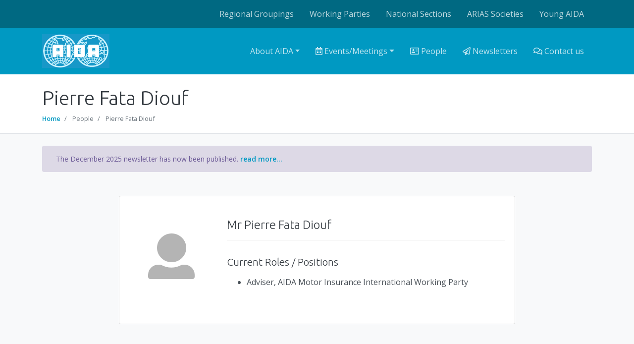

--- FILE ---
content_type: text/html; charset=UTF-8
request_url: https://aidainsurance.org/people/pierre-fata-diouf
body_size: 4681
content:
<!DOCTYPE html>
<html lang="en" dir="ltr" prefix="content: http://purl.org/rss/1.0/modules/content/  dc: http://purl.org/dc/terms/  foaf: http://xmlns.com/foaf/0.1/  og: http://ogp.me/ns#  rdfs: http://www.w3.org/2000/01/rdf-schema#  schema: http://schema.org/  sioc: http://rdfs.org/sioc/ns#  sioct: http://rdfs.org/sioc/types#  skos: http://www.w3.org/2004/02/skos/core#  xsd: http://www.w3.org/2001/XMLSchema# ">
  <head>
    <meta charset="utf-8" />
<script>(function(i,s,o,g,r,a,m){i["GoogleAnalyticsObject"]=r;i[r]=i[r]||function(){(i[r].q=i[r].q||[]).push(arguments)},i[r].l=1*new Date();a=s.createElement(o),m=s.getElementsByTagName(o)[0];a.async=1;a.src=g;m.parentNode.insertBefore(a,m)})(window,document,"script","https://www.google-analytics.com/analytics.js","ga");ga("create", "UA-143310809-1", {"cookieDomain":"auto"});ga("set", "anonymizeIp", true);ga("send", "pageview");</script>
<meta name="title" content="Pierre Fata Diouf | AIDA" />
<link rel="canonical" href="https://aidainsurance.org/people/pierre-fata-diouf" />
<link rel="image_src" href="/themes/custom/aida_subtheme/logo.svg" />
<meta name="Generator" content="Drupal 8 (https://www.drupal.org)" />
<meta name="MobileOptimized" content="width" />
<meta name="HandheldFriendly" content="true" />
<meta name="viewport" content="width=device-width, initial-scale=1, shrink-to-fit=no" />
<meta http-equiv="x-ua-compatible" content="ie=edge" />
<link rel="revision" href="/people/pierre-fata-diouf" />

    <title>Pierre Fata Diouf | AIDA</title>
    <link rel="stylesheet" href="/core/modules/system/css/components/ajax-progress.module.css?sx78ac" media="all" />
<link rel="stylesheet" href="/core/modules/system/css/components/align.module.css?sx78ac" media="all" />
<link rel="stylesheet" href="/core/modules/system/css/components/autocomplete-loading.module.css?sx78ac" media="all" />
<link rel="stylesheet" href="/core/modules/system/css/components/fieldgroup.module.css?sx78ac" media="all" />
<link rel="stylesheet" href="/core/modules/system/css/components/container-inline.module.css?sx78ac" media="all" />
<link rel="stylesheet" href="/core/modules/system/css/components/clearfix.module.css?sx78ac" media="all" />
<link rel="stylesheet" href="/core/modules/system/css/components/details.module.css?sx78ac" media="all" />
<link rel="stylesheet" href="/core/modules/system/css/components/hidden.module.css?sx78ac" media="all" />
<link rel="stylesheet" href="/core/modules/system/css/components/item-list.module.css?sx78ac" media="all" />
<link rel="stylesheet" href="/core/modules/system/css/components/js.module.css?sx78ac" media="all" />
<link rel="stylesheet" href="/core/modules/system/css/components/nowrap.module.css?sx78ac" media="all" />
<link rel="stylesheet" href="/core/modules/system/css/components/position-container.module.css?sx78ac" media="all" />
<link rel="stylesheet" href="/core/modules/system/css/components/progress.module.css?sx78ac" media="all" />
<link rel="stylesheet" href="/core/modules/system/css/components/reset-appearance.module.css?sx78ac" media="all" />
<link rel="stylesheet" href="/core/modules/system/css/components/resize.module.css?sx78ac" media="all" />
<link rel="stylesheet" href="/core/modules/system/css/components/sticky-header.module.css?sx78ac" media="all" />
<link rel="stylesheet" href="/core/modules/system/css/components/system-status-counter.css?sx78ac" media="all" />
<link rel="stylesheet" href="/core/modules/system/css/components/system-status-report-counters.css?sx78ac" media="all" />
<link rel="stylesheet" href="/core/modules/system/css/components/system-status-report-general-info.css?sx78ac" media="all" />
<link rel="stylesheet" href="/core/modules/system/css/components/tabledrag.module.css?sx78ac" media="all" />
<link rel="stylesheet" href="/core/modules/system/css/components/tablesort.module.css?sx78ac" media="all" />
<link rel="stylesheet" href="/core/modules/system/css/components/tree-child.module.css?sx78ac" media="all" />
<link rel="stylesheet" href="/core/modules/views/css/views.module.css?sx78ac" media="all" />
<link rel="stylesheet" href="/themes/contrib/bootstrap_barrio/css/components/node.css?sx78ac" media="all" />
<link rel="stylesheet" href="/themes/contrib/bootstrap_barrio/css/components/breadcrumb.css?sx78ac" media="all" />
<link rel="stylesheet" href="//fonts.googleapis.com/icon?family=Material+Icons" media="all" />
<link rel="stylesheet" href="/themes/custom/aida_subtheme/css/app.css?sx78ac" media="all" />

    
<!--[if lte IE 8]>
<script src="/files/js/js_VtafjXmRvoUgAzqzYTA3Wrjkx9wcWhjP0G4ZnnqRamA.js"></script>
<![endif]-->

    <meta property="og:title" content="" />
    <meta property="og:description" content="AIDA is a non-profit making international association, formed in 1960, to promote and develop, collaboration between its members with a view to increasing the study and knowledge of international and national insurance law and related matters." />
    <meta property="og:image" content="https://aidainsurance.org/files/logo.png" />
  </head>
  <body class="layout-no-sidebars has-featured-top page-node-136 path-node node--type-person">
    <a href="#main-content" class="visually-hidden focusable skip-link">
      Skip to main content
    </a>
    
      <div class="dialog-off-canvas-main-canvas" data-off-canvas-main-canvas>
    <div id="page-wrapper">
  <div id="page">
    <header id="header" class="header" role="banner" aria-label="Site header">
                        <nav class="navbar navbar-dark bg-secondary" id="navbar-top">
                           <nav role="navigation" aria-labelledby="block-secondarymenu-menu" id="block-secondarymenu" data-block-plugin-id="menu_block:secondary-menu" class="w-100 block block-menu navigation navbar-expand-lg menu--secondary-menu">
  <div class="container">
                      
    <h2 class="sr-only" id="block-secondarymenu-menu">Secondary Menu</h2>
    

        <div class="collapse navbar-collapse justify-content-end collapsing-navbars" id="CollapsingNavbar2">
          
              <ul class="clearfix navbar-nav justify-content-end">
                    <li class="nav-item">
                          <a href="/regional-groupings" class="nav-link" data-drupal-link-system-path="node/648">Regional Groupings</a>
              </li>
                <li class="nav-item">
                          <a href="/working-parties" class="nav-link" data-drupal-link-system-path="node/590">Working Parties</a>
              </li>
                <li class="nav-item">
                          <a href="/national-sections" class="nav-link" data-drupal-link-system-path="node/640">National Sections</a>
              </li>
                <li class="nav-item">
                          <a href="/arias-societies" class="nav-link" data-drupal-link-system-path="node/633">ARIAS Societies</a>
              </li>
                <li class="nav-item">
                          <a href="/about-aida/young-aida" class="nav-link" data-drupal-link-system-path="node/569">Young AIDA</a>
              </li>
        </ul>
  


        </div>
  </div>
</nav>


              
                                  </nav>
                <nav class="navbar navbar-dark bg-primary navbar-expand-lg" id="navbar-main">
                                  <div class="container">
                <section class="region region-header">
          <a href="/" title="Home" rel="home" class="navbar-brand">
              <img src="/themes/custom/aida_subtheme/logo.svg" alt="Home" class="img-fluid d-inline-block align-top" />
            
    </a>
    
  </section>

                              <button class="navbar-toggler navbar-toggler-right" type="button" data-toggle="collapse" data-target=".collapsing-navbars" aria-controls="CollapsingNavbar1 CollapsingNavbar2" aria-expanded="false" aria-label="Toggle navigation"><span class="navbar-toggler-icon"></span></button>
                <div class="collapse navbar-collapse justify-content-end collapsing-navbars" id="CollapsingNavbar1">
                    <section class="region region-primary-menu">
    <nav role="navigation" aria-labelledby="block-mainnavigation-9-menu" id="block-mainnavigation-9" data-block-plugin-id="menu_block:main" class="block block-menu navigation navbar-expand-lg menu--main">
            
  <h2 class="sr-only" id="block-mainnavigation-9-menu">Main navigation</h2>
  

        
              <ul class="clearfix navbar-nav justify-content-end">
                    <li class="nav-item menu-item--expanded dropdown">
                          <a href="/about-aida/overview" class="nav-link dropdown-toggle" data-toggle="dropdown" aria-expanded="false" aria-haspopup="true" data-drupal-link-system-path="node/587">About AIDA</a>
                        <ul class="dropdown-menu">
                    <li class="dropdown-item">
                          <a href="/about-aida/overview" data-drupal-link-system-path="node/587">Overview</a>
              </li>
                <li class="dropdown-item">
                          <a href="/about-aida/objectives" data-drupal-link-system-path="node/563">Objectives</a>
              </li>
                <li class="dropdown-item">
                          <a href="/about-aida/activities" data-drupal-link-system-path="node/564">Activities</a>
              </li>
                <li class="dropdown-item menu-item--collapsed">
                          <a href="/about-aida/structure-governance" data-drupal-link-system-path="node/565">Governance &amp; Structure</a>
              </li>
                <li class="dropdown-item">
                          <a href="/about-aida/aida-by-laws" data-drupal-link-system-path="node/566">AIDA By-laws</a>
              </li>
                <li class="dropdown-item">
                          <a href="/about-aida/aida-history" data-drupal-link-system-path="node/567">AIDA History</a>
              </li>
                <li class="dropdown-item">
                          <a href="/about-aida/aida-medal-holders" data-drupal-link-system-path="node/568">AIDA Medal Holders</a>
              </li>
                <li class="dropdown-item menu-item--collapsed">
                          <a href="/about-aida/young-aida" data-drupal-link-system-path="node/569">Young AIDA</a>
              </li>
                <li class="dropdown-item">
                          <a href="/about-aida/join-aida" data-drupal-link-system-path="node/582">Join AIDA!</a>
              </li>
        </ul>
  
              </li>
                <li class="nav-item menu-item--expanded dropdown">
                          <a href="/events-meetings-all" class="nav-link dropdown-toggle" data-toggle="dropdown" aria-expanded="false" aria-haspopup="true" data-drupal-link-system-path="events-meetings-all"><i class="fa far fa-calendar-alt" aria-hidden="true"></i> Events/Meetings</a>
                        <ul class="dropdown-menu">
                    <li class="dropdown-item">
                          <a href="/events-meetings-forthcoming" data-drupal-link-system-path="events-meetings-forthcoming">Forthcoming</a>
              </li>
                <li class="dropdown-item">
                          <a href="/events-meetings-all" data-drupal-link-system-path="events-meetings-all">All</a>
              </li>
        </ul>
  
              </li>
                <li class="nav-item">
                          <a href="/aida-people" class="nav-link" data-drupal-link-system-path="aida-people"><i class="fa far fa-address-card" aria-hidden="true"></i> People</a>
              </li>
                <li class="nav-item">
                          <a href="https://aidainsurance.org/newsletters" class="nav-link"><i class="fa far fa-paper-plane" aria-hidden="true"></i> Newsletters</a>
              </li>
                <li class="nav-item">
                          <a href="/contact-us" class="nav-link" data-drupal-link-system-path="node/700"><i class="fa far fa-comments" aria-hidden="true"></i> Contact us</a>
              </li>
        </ul>
  


  </nav>

  </section>

                    	          </div>
                                        </div>
                  </nav>
            <div class="breadcrumb__wrap mb-4 border-bottom">
        <div class="container">
          <div class="pt-4 row">
              <section class="region region-breadcrumb">
    <div id="block-aida-subtheme-page-title" data-block-plugin-id="page_title_block" class="block block-core block-page-title-block">
  
    
      <div class="content">
      
  <h1 class="title"><span class="field field--name-title field--type-string field--label-hidden">Pierre Fata Diouf</span>
</h1>


    </div>
  </div>
<div id="block-aida-subtheme-breadcrumbs" class="d-none d-lg-block block block-system block-system-breadcrumb-block" data-block-plugin-id="system_breadcrumb_block">
  
    
      <div class="content">
      

  <nav role="navigation" aria-label="breadcrumb">
    <ol class="breadcrumb small">
                  <li class="breadcrumb-item">
          <a href="/">Home</a>
        </li>
                        <li class="breadcrumb-item active">
          People
        </li>
                        <li class="breadcrumb-item active">
          Pierre Fata Diouf
        </li>
              </ol>
  </nav>

    </div>
  </div>

  </section>

          </div>
        </div>
      </div>
    </header>
          <div class="highlighted">
        <aside class="container section clearfix" role="complementary">
             


        </aside>
      </div>
                      <div class="featured-top">
          <aside class="featured-top__inner section container clearfix" role="complementary">
              <section class="row region region-featured-top">
    <div class="views-element-container col-12 block block-views block-views-blocknews-sticky-news" id="block-views-block-news-sticky-news" data-block-plugin-id="views_block:news-sticky_news">
  
    
      <div class="content">
      <div><div class="view view-news view-id-news view-display-id-sticky_news js-view-dom-id-0f347b72ee6c0917acf3262c5b190c9ac1742d3c9aba2b1c94be3f2e1d79522e">
  
    
      
      <div class="view-content v-row">
          <div class="sticky-news">
    <div><p> The December 2025 newsletter has now been published. <a href="/news/december-newsletter-published-2025-12-12" hreflang="en">read more...</a></p></div>
  </div>

    </div>
  
          </div>
</div>

    </div>
  </div>

  </section>

          </aside>
        </div>
              <div id="main-wrapper" class="layout-main-wrapper clearfix">
              <div id="main" class="container">
          <div class="row row-offcanvas row-offcanvas-left clearfix">
              <main class="main-content col" id="content" role="main">
                <section class="section">
                  <a id="main-content" tabindex="-1"></a>
                     <div id="block-aida-subtheme-content" data-block-plugin-id="system_main_block" class="block block-system block-system-main-block">
  
    
      <div class="content">
      


<article role="article" about="/people/pierre-fata-diouf" class="node node--type-person node--view-mode-full clearfix mb-5">
  <header>
    
        
      </header>
  <div class="node__content clearfix">
        <div class="row justify-content-center">
      <div class="card bg-white py-4" style="width:50rem">
        <div class="card-body">
          <div class="row">
            <div class="col-12 col-md-3 mb-4 mb-lg-0 text-center">
                            <img src=/files/default_images/user.png class="rounded-circle">

            </div>
            <div class="col-12 col-md-9">
              <h2 class="card-title">Mr Pierre Fata Diouf </h2>
              
              
                            
              
              <hr>
<div class="field field--name-field-person-current-roles field--type-string-long field--label-above pb-2">
  <h3 class="field__label pt-3 pb-2">Current Roles / Positions</h3>
      <ul class='field__items'>
        <li class="field__item pb-1">Adviser, AIDA Motor Insurance International Working Party<br />
</li>
        </ul>
  </div>

              
            </div>
          </div>
        </div>
      </div>
    </div>
  </div>
</article>

    </div>
  </div>


                </section>
              </main>
                                  </div>
        </div>
          </div>
                <footer class="site-footer">
              <div class="container py-4">
                      <div class="site-footer__top clearfix row">
              <div class="col-lg-5 my-lg-0 col-12 mb-5 border-right border-secondary">
                  <section class="region region-footer-first">
    <div id="block-aida" data-block-plugin-id="block_content:f1775d42-5c6c-4ab2-9175-1e75debd4d90" class="block block-block-content block-block-contentf1775d42-5c6c-4ab2-9175-1e75debd4d90">
  
      <h2>AIDA</h2>
    
      <div class="content">
      
            <div class="clearfix text-formatted field field--name-body field--type-text-with-summary field--label-hidden field__item"><p>Association Internationale de Droit des Assurances</p>

<p>International Insurance Law Association</p>

<p>Asociación International de Derecho de Seguros </p>

<p>Internationale Vereinigung für Versicherungsrecht</p>

<p>Associazione Internazionale di Diritto Delle Assicurazioni</p></div>
      
    </div>
  </div>

  </section>

              </div>
              <div class="col-lg-3 offset-lg-1 my-md-0 col-12 my-5">
                  <section class="region region-footer-second">
    <nav role="navigation" aria-labelledby="block-aida-subtheme-footer-menu" id="block-aida-subtheme-footer" data-block-plugin-id="system_menu_block:footer" class="block block-menu navigation navbar-expand-lg menu--footer">
      
  <h2 id="block-aida-subtheme-footer-menu">AIDA</h2>
  

        
              <ul class="clearfix menu nav flex-column">
                    <li class="nav-item">
                <a href="/working-parties" class="nav-link px-0" data-drupal-link-system-path="node/590">Working Parties</a>
              </li>
                <li class="nav-item">
                <a href="/regional-groupings" class="nav-link px-0" data-drupal-link-system-path="node/648">Regional Groupings</a>
              </li>
                <li class="nav-item">
                <a href="/national-sections" class="nav-link px-0" data-drupal-link-system-path="node/640">National Sections</a>
              </li>
                <li class="nav-item">
                <a href="/arias-societies" class="nav-link px-0" data-drupal-link-system-path="node/633">ARIAS Societies</a>
              </li>
                <li class="nav-item">
                <a href="/about-aida/young-aida" class="nav-link px-0" data-drupal-link-system-path="node/569">Young AIDA</a>
              </li>
        </ul>
  


  </nav>

  </section>

                  <section class="region region-footer-third">
    <nav role="navigation" aria-labelledby="block-footer2-menu" id="block-footer2" data-block-plugin-id="menu_block:footer-2" class="block block-menu navigation navbar-expand-lg menu--footer-2">
      
  <h2 id="block-footer2-menu">REGIONAL GROUPINGS</h2>
  

        
              <ul class="clearfix menu nav flex-column">
                    <li class="nav-item">
                <a href="/regional-groupings/aida-europe" class="nav-link px-0" data-drupal-link-system-path="node/641">AIDA Europe</a>
              </li>
                <li class="nav-item">
                <a href="/regional-groupings/cila" class="nav-link px-0" data-drupal-link-system-path="node/650">CILA</a>
              </li>
        </ul>
  


  </nav>

  </section>

              </div>
              <div class="col-lg-3 my-lg-0 col-12 my-5">
                  <section class="region region-footer-fourth">
    <nav role="navigation" aria-labelledby="block-footer3-menu" id="block-footer3" class="flex-column pod block block-menu navigation navbar-expand-lg menu--footer-2-" data-block-plugin-id="menu_block:footer-2-">
            
  <h2 class="sr-only" id="block-footer3-menu">Footer 3</h2>
  

        
              <ul class="clearfix nav navbar-nav flex-column">
                    <li class="nav-item">
                <a href="/events-meetings-all" class="nav-link" data-drupal-link-system-path="events-meetings-all"><i class="fa far fa-calendar-alt" aria-hidden="true"></i> Events / Meetings</a>
              </li>
                <li class="nav-item">
                <a href="https://aidainsurance.org/newsletters" class="nav-link"><i class="fa far fa-paper-plane" aria-hidden="true"></i> Newsletters</a>
              </li>
                <li class="nav-item">
                <a href="/news-announcements" class="nav-link" data-drupal-link-system-path="news-announcements"><i class="fa fas fa-bullhorn" aria-hidden="true"></i> News</a>
              </li>
                <li class="nav-item">
                <a href="/aida-people" class="nav-link" data-drupal-link-system-path="aida-people"><i class="fa far fa-address-card" aria-hidden="true"></i> People</a>
              </li>
                <li class="nav-item">
                <a href="/contact-us" class="nav-link" data-drupal-link-system-path="node/700"><i class="fa far fa-comments" aria-hidden="true"></i> Contact us</a>
              </li>
                <li class="nav-item">
                <a href="/login" class="nav-link"><i class="fa fas fa-lock" aria-hidden="true"></i> Login</a>
              </li>
        </ul>
  


  </nav>

  </section>

              </div>
            </div>
                  </div>
        <div class="container-fluid bottom-ribbon">
                  <div class="container site-footer__bottom">
              <section class="row region region-footer-fifth">
    <nav role="navigation" aria-labelledby="block-footer4-menu" id="block-footer4" class="justify-content-end block block-menu navigation navbar-expand-lg menu--footer-4" data-block-plugin-id="menu_block:footer-4">
            
  <h2 class="sr-only" id="block-footer4-menu">Footer 4</h2>
  

        
              <ul class="clearfix nav">
                    <li class="nav-item">
                <a href="/conditions-of-use" class="nav-link" data-drupal-link-system-path="node/706">Conditions of use</a>
              </li>
                <li class="nav-item">
                <a href="/privacy-policy" class="nav-link" data-drupal-link-system-path="node/707">Privacy policy</a>
              </li>
        </ul>
  


  </nav>

  </section>

          </div>
                </div>
          </footer>
  </div>
</div>

  </div>

    
    <script type="application/json" data-drupal-selector="drupal-settings-json">{"path":{"baseUrl":"\/","scriptPath":null,"pathPrefix":"","currentPath":"node\/136","currentPathIsAdmin":false,"isFront":false,"currentLanguage":"en"},"pluralDelimiter":"\u0003","google_analytics":{"trackOutbound":true,"trackMailto":true,"trackDownload":true,"trackDownloadExtensions":"7z|aac|arc|arj|asf|asx|avi|bin|csv|doc(x|m)?|dot(x|m)?|exe|flv|gif|gz|gzip|hqx|jar|jpe?g|js|mp(2|3|4|e?g)|mov(ie)?|msi|msp|pdf|phps|png|ppt(x|m)?|pot(x|m)?|pps(x|m)?|ppam|sld(x|m)?|thmx|qtm?|ra(m|r)?|sea|sit|tar|tgz|torrent|txt|wav|wma|wmv|wpd|xls(x|m|b)?|xlt(x|m)|xlam|xml|z|zip"},"ajax":[],"user":{"uid":0,"permissionsHash":"b9f0baa989d48b0d6eb8ae92e005cdd1e63c7afb022484dffecdeef8b5b707e6"}}</script>
<script src="/files/js/js_6AhUv0M_nYnBCea3ztI35uS5VY59-OfD6EtD8GzHDug.js"></script>
<script src="https://use.fontawesome.com/releases/v5.5.0/js/all.js"></script>
<script src="/files/js/js_MwI-YRC686pYRZ7KzWLUVvEj7fD5umTgLk-0ab5P7zw.js"></script>

  </body>
</html>


--- FILE ---
content_type: text/plain
request_url: https://www.google-analytics.com/j/collect?v=1&_v=j102&aip=1&a=381925404&t=pageview&_s=1&dl=https%3A%2F%2Faidainsurance.org%2Fpeople%2Fpierre-fata-diouf&ul=en-us%40posix&dt=Pierre%20Fata%20Diouf%20%7C%20AIDA&sr=1280x720&vp=1280x720&_u=YEBAAEABAAAAACAAI~&jid=2014560394&gjid=1884259388&cid=948824931.1768802125&tid=UA-143310809-1&_gid=598682456.1768802125&_r=1&_slc=1&z=453627553
body_size: -451
content:
2,cG-C4H9GZVZZQ